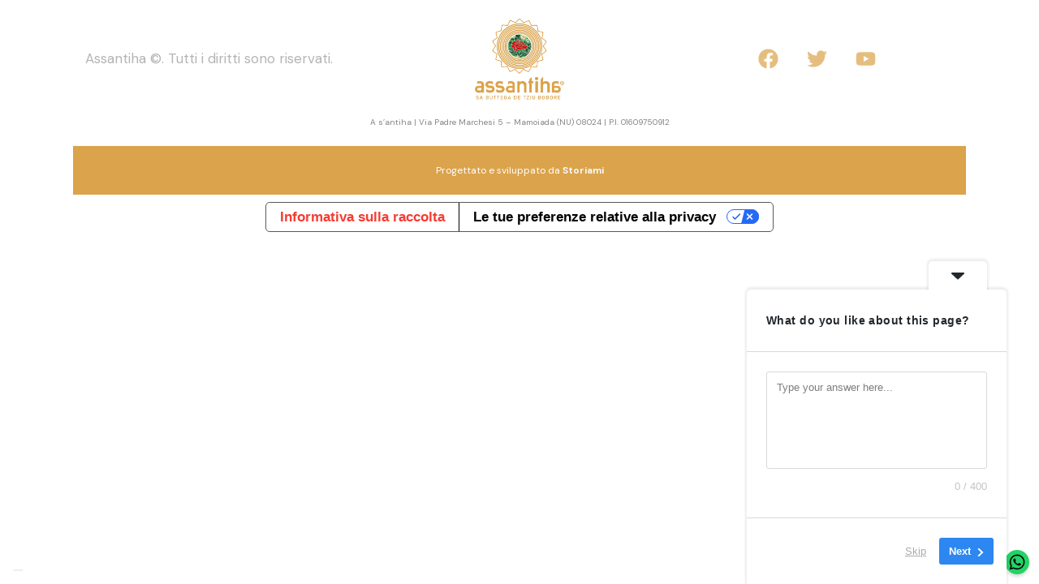

--- FILE ---
content_type: application/javascript
request_url: https://cs.iubenda.com/cookie-solution/confs/js/23174103.js
body_size: -69
content:
_iub.csRC = { showBranding: false }
_iub.csEnabled = true;
_iub.csPurposes = [3,1];
_iub.cpUpd = 1674746450;
_iub.csT = 0.025;
_iub.googleConsentModeV2 = true;
_iub.totalNumberOfProviders = 4;
